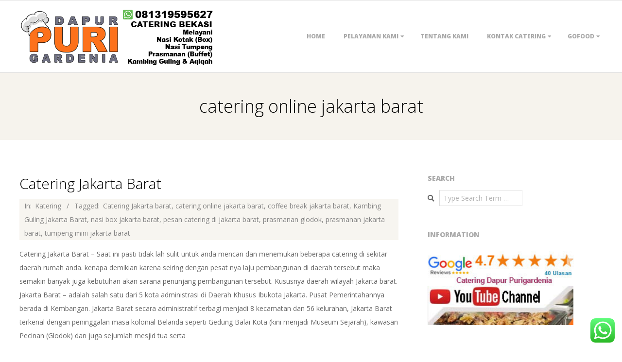

--- FILE ---
content_type: text/html; charset=UTF-8
request_url: https://dapurpurigardenia.com/Catering/catering-online-jakarta-barat/
body_size: 82571
content:
<!DOCTYPE html>
<html dir="ltr" lang="id" xmlns:fb="https://www.facebook.com/2008/fbml" xmlns:addthis="https://www.addthis.com/help/api-spec"  prefix="og: https://ogp.me/ns#" class="no-js">

<head>
<meta charset="UTF-8" />
<meta http-equiv="X-UA-Compatible" content="IE=edge,chrome=1"> <!-- Enable IE Highest available mode (compatibility mode); users with GCF will have page rendered using Google Chrome Frame -->
<title>catering online jakarta barat | 081319595627 Catering Bekasi | Jakarta</title>

		<!-- All in One SEO 4.9.3 - aioseo.com -->
	<meta name="robots" content="max-image-preview:large" />
	<meta name="google-site-verification" content="F6Vi66V5tPOCPAtjd2sV4aXG44HgKg672K_fbrCv5LA" />
	<meta name="msvalidate.01" content="5B520B86170BA0BCA92538EC8021A380" />
	<meta name="p:domain_verify" content="78296dd13b7a417c9f5661699e7e8684" />
	<meta name="keywords" content="catering jakarta barat,nasi box jakarta barat,kambing guling jakarta barat,prasmanan jakarta barat,coffee break jakarta barat,tumpeng mini jakarta barat,catering online jakarta barat,pesan catering di jakarta barat,prasmanan glodok" />
	<link rel="canonical" href="https://dapurpurigardenia.com/Catering/catering-online-jakarta-barat/" />
	<meta name="generator" content="All in One SEO (AIOSEO) 4.9.3" />
		<script type="application/ld+json" class="aioseo-schema">
			{"@context":"https:\/\/schema.org","@graph":[{"@type":"BreadcrumbList","@id":"https:\/\/dapurpurigardenia.com\/Catering\/catering-online-jakarta-barat\/#breadcrumblist","itemListElement":[{"@type":"ListItem","@id":"https:\/\/dapurpurigardenia.com#listItem","position":1,"name":"Home","item":"https:\/\/dapurpurigardenia.com","nextItem":{"@type":"ListItem","@id":"https:\/\/dapurpurigardenia.com\/Catering\/catering-online-jakarta-barat\/#listItem","name":"catering online jakarta barat"}},{"@type":"ListItem","@id":"https:\/\/dapurpurigardenia.com\/Catering\/catering-online-jakarta-barat\/#listItem","position":2,"name":"catering online jakarta barat","previousItem":{"@type":"ListItem","@id":"https:\/\/dapurpurigardenia.com#listItem","name":"Home"}}]},{"@type":"CollectionPage","@id":"https:\/\/dapurpurigardenia.com\/Catering\/catering-online-jakarta-barat\/#collectionpage","url":"https:\/\/dapurpurigardenia.com\/Catering\/catering-online-jakarta-barat\/","name":"catering online jakarta barat | 081319595627 Catering Bekasi | Jakarta","inLanguage":"id-ID","isPartOf":{"@id":"https:\/\/dapurpurigardenia.com\/#website"},"breadcrumb":{"@id":"https:\/\/dapurpurigardenia.com\/Catering\/catering-online-jakarta-barat\/#breadcrumblist"}},{"@type":"Organization","@id":"https:\/\/dapurpurigardenia.com\/#organization","name":"Dapur Purigardenia","description":"Catering Enak Dan Lezat","url":"https:\/\/dapurpurigardenia.com\/","telephone":"+6281319595627","logo":{"@type":"ImageObject","url":"https:\/\/dapurpurigardenia.com\/wp-content\/uploads\/2019\/01\/ads3.jpg","@id":"https:\/\/dapurpurigardenia.com\/Catering\/catering-online-jakarta-barat\/#organizationLogo","width":125,"height":125,"caption":"Catering Dapur Purigardenia"},"image":{"@id":"https:\/\/dapurpurigardenia.com\/Catering\/catering-online-jakarta-barat\/#organizationLogo"},"sameAs":["https:\/\/x.com\/Dpurigardenia","https:\/\/instagram.com\/Dpurigardenia","https:\/\/tiktok.com\/@Dpurigardenia","https:\/\/pinterest.com\/Dpurigardenia","https:\/\/www.youtube.com\/@DapurPurigardenia","https:\/\/linkedin.com\/in\/Dpurigardenia","https:\/\/tumblr.com\/Dpurigardenia"]},{"@type":"WebSite","@id":"https:\/\/dapurpurigardenia.com\/#website","url":"https:\/\/dapurpurigardenia.com\/","name":"081319595627 Catering Bekasi | Jakarta","description":"Catering Enak Dan Lezat","inLanguage":"id-ID","publisher":{"@id":"https:\/\/dapurpurigardenia.com\/#organization"}}]}
		</script>
		<!-- All in One SEO -->

<meta name="HandheldFriendly" content="True">
<meta name="MobileOptimized" content="767">
<meta name="viewport" content="width=device-width, initial-scale=1.0">
<meta name="template" content="Responsive Brix 4.12.1" />
<link rel='dns-prefetch' href='//fonts.googleapis.com' />
<link rel="alternate" type="application/rss+xml" title="081319595627 Catering Bekasi | Jakarta &raquo; Feed" href="https://dapurpurigardenia.com/feed/" />
<link rel="alternate" type="application/rss+xml" title="081319595627 Catering Bekasi | Jakarta &raquo; Umpan Komentar" href="https://dapurpurigardenia.com/comments/feed/" />
<link rel="alternate" type="application/rss+xml" title="081319595627 Catering Bekasi | Jakarta &raquo; catering online jakarta barat Umpan Tag" href="https://dapurpurigardenia.com/Catering/catering-online-jakarta-barat/feed/" />
<link rel="pingback" href="https://dapurpurigardenia.com/xmlrpc.php" />
<link rel="profile" href="https://gmpg.org/xfn/11" />
<link rel="preload" href="https://dapurpurigardenia.com/wp-content/themes/responsive-brix/hoot/css/webfonts/fa-solid-900.woff2" as="font" crossorigin="anonymous">
<link rel="preload" href="https://dapurpurigardenia.com/wp-content/themes/responsive-brix/hoot/css/webfonts/fa-regular-400.woff2" as="font" crossorigin="anonymous">
<link rel="preload" href="https://dapurpurigardenia.com/wp-content/themes/responsive-brix/hoot/css/webfonts/fa-brands-400.woff2" as="font" crossorigin="anonymous">
		<!-- This site uses the Google Analytics by MonsterInsights plugin v9.11.1 - Using Analytics tracking - https://www.monsterinsights.com/ -->
							<script src="//www.googletagmanager.com/gtag/js?id=G-T6B23TV1GK"  data-cfasync="false" data-wpfc-render="false" async></script>
			<script data-cfasync="false" data-wpfc-render="false">
				var mi_version = '9.11.1';
				var mi_track_user = true;
				var mi_no_track_reason = '';
								var MonsterInsightsDefaultLocations = {"page_location":"https:\/\/dapurpurigardenia.com\/Catering\/catering-online-jakarta-barat\/"};
								if ( typeof MonsterInsightsPrivacyGuardFilter === 'function' ) {
					var MonsterInsightsLocations = (typeof MonsterInsightsExcludeQuery === 'object') ? MonsterInsightsPrivacyGuardFilter( MonsterInsightsExcludeQuery ) : MonsterInsightsPrivacyGuardFilter( MonsterInsightsDefaultLocations );
				} else {
					var MonsterInsightsLocations = (typeof MonsterInsightsExcludeQuery === 'object') ? MonsterInsightsExcludeQuery : MonsterInsightsDefaultLocations;
				}

								var disableStrs = [
										'ga-disable-G-T6B23TV1GK',
									];

				/* Function to detect opted out users */
				function __gtagTrackerIsOptedOut() {
					for (var index = 0; index < disableStrs.length; index++) {
						if (document.cookie.indexOf(disableStrs[index] + '=true') > -1) {
							return true;
						}
					}

					return false;
				}

				/* Disable tracking if the opt-out cookie exists. */
				if (__gtagTrackerIsOptedOut()) {
					for (var index = 0; index < disableStrs.length; index++) {
						window[disableStrs[index]] = true;
					}
				}

				/* Opt-out function */
				function __gtagTrackerOptout() {
					for (var index = 0; index < disableStrs.length; index++) {
						document.cookie = disableStrs[index] + '=true; expires=Thu, 31 Dec 2099 23:59:59 UTC; path=/';
						window[disableStrs[index]] = true;
					}
				}

				if ('undefined' === typeof gaOptout) {
					function gaOptout() {
						__gtagTrackerOptout();
					}
				}
								window.dataLayer = window.dataLayer || [];

				window.MonsterInsightsDualTracker = {
					helpers: {},
					trackers: {},
				};
				if (mi_track_user) {
					function __gtagDataLayer() {
						dataLayer.push(arguments);
					}

					function __gtagTracker(type, name, parameters) {
						if (!parameters) {
							parameters = {};
						}

						if (parameters.send_to) {
							__gtagDataLayer.apply(null, arguments);
							return;
						}

						if (type === 'event') {
														parameters.send_to = monsterinsights_frontend.v4_id;
							var hookName = name;
							if (typeof parameters['event_category'] !== 'undefined') {
								hookName = parameters['event_category'] + ':' + name;
							}

							if (typeof MonsterInsightsDualTracker.trackers[hookName] !== 'undefined') {
								MonsterInsightsDualTracker.trackers[hookName](parameters);
							} else {
								__gtagDataLayer('event', name, parameters);
							}
							
						} else {
							__gtagDataLayer.apply(null, arguments);
						}
					}

					__gtagTracker('js', new Date());
					__gtagTracker('set', {
						'developer_id.dZGIzZG': true,
											});
					if ( MonsterInsightsLocations.page_location ) {
						__gtagTracker('set', MonsterInsightsLocations);
					}
										__gtagTracker('config', 'G-T6B23TV1GK', {"forceSSL":"true","link_attribution":"true"} );
										window.gtag = __gtagTracker;										(function () {
						/* https://developers.google.com/analytics/devguides/collection/analyticsjs/ */
						/* ga and __gaTracker compatibility shim. */
						var noopfn = function () {
							return null;
						};
						var newtracker = function () {
							return new Tracker();
						};
						var Tracker = function () {
							return null;
						};
						var p = Tracker.prototype;
						p.get = noopfn;
						p.set = noopfn;
						p.send = function () {
							var args = Array.prototype.slice.call(arguments);
							args.unshift('send');
							__gaTracker.apply(null, args);
						};
						var __gaTracker = function () {
							var len = arguments.length;
							if (len === 0) {
								return;
							}
							var f = arguments[len - 1];
							if (typeof f !== 'object' || f === null || typeof f.hitCallback !== 'function') {
								if ('send' === arguments[0]) {
									var hitConverted, hitObject = false, action;
									if ('event' === arguments[1]) {
										if ('undefined' !== typeof arguments[3]) {
											hitObject = {
												'eventAction': arguments[3],
												'eventCategory': arguments[2],
												'eventLabel': arguments[4],
												'value': arguments[5] ? arguments[5] : 1,
											}
										}
									}
									if ('pageview' === arguments[1]) {
										if ('undefined' !== typeof arguments[2]) {
											hitObject = {
												'eventAction': 'page_view',
												'page_path': arguments[2],
											}
										}
									}
									if (typeof arguments[2] === 'object') {
										hitObject = arguments[2];
									}
									if (typeof arguments[5] === 'object') {
										Object.assign(hitObject, arguments[5]);
									}
									if ('undefined' !== typeof arguments[1].hitType) {
										hitObject = arguments[1];
										if ('pageview' === hitObject.hitType) {
											hitObject.eventAction = 'page_view';
										}
									}
									if (hitObject) {
										action = 'timing' === arguments[1].hitType ? 'timing_complete' : hitObject.eventAction;
										hitConverted = mapArgs(hitObject);
										__gtagTracker('event', action, hitConverted);
									}
								}
								return;
							}

							function mapArgs(args) {
								var arg, hit = {};
								var gaMap = {
									'eventCategory': 'event_category',
									'eventAction': 'event_action',
									'eventLabel': 'event_label',
									'eventValue': 'event_value',
									'nonInteraction': 'non_interaction',
									'timingCategory': 'event_category',
									'timingVar': 'name',
									'timingValue': 'value',
									'timingLabel': 'event_label',
									'page': 'page_path',
									'location': 'page_location',
									'title': 'page_title',
									'referrer' : 'page_referrer',
								};
								for (arg in args) {
																		if (!(!args.hasOwnProperty(arg) || !gaMap.hasOwnProperty(arg))) {
										hit[gaMap[arg]] = args[arg];
									} else {
										hit[arg] = args[arg];
									}
								}
								return hit;
							}

							try {
								f.hitCallback();
							} catch (ex) {
							}
						};
						__gaTracker.create = newtracker;
						__gaTracker.getByName = newtracker;
						__gaTracker.getAll = function () {
							return [];
						};
						__gaTracker.remove = noopfn;
						__gaTracker.loaded = true;
						window['__gaTracker'] = __gaTracker;
					})();
									} else {
										console.log("");
					(function () {
						function __gtagTracker() {
							return null;
						}

						window['__gtagTracker'] = __gtagTracker;
						window['gtag'] = __gtagTracker;
					})();
									}
			</script>
							<!-- / Google Analytics by MonsterInsights -->
		<style id='wp-img-auto-sizes-contain-inline-css'>
img:is([sizes=auto i],[sizes^="auto," i]){contain-intrinsic-size:3000px 1500px}
/*# sourceURL=wp-img-auto-sizes-contain-inline-css */
</style>
<link rel='stylesheet' id='ht_ctc_main_css-css' href='https://dapurpurigardenia.com/wp-content/plugins/click-to-chat-for-whatsapp/new/inc/assets/css/main.css?ver=4.35' media='all' />
<style id='wp-emoji-styles-inline-css'>

	img.wp-smiley, img.emoji {
		display: inline !important;
		border: none !important;
		box-shadow: none !important;
		height: 1em !important;
		width: 1em !important;
		margin: 0 0.07em !important;
		vertical-align: -0.1em !important;
		background: none !important;
		padding: 0 !important;
	}
/*# sourceURL=wp-emoji-styles-inline-css */
</style>
<style id='wp-block-library-inline-css'>
:root{--wp-block-synced-color:#7a00df;--wp-block-synced-color--rgb:122,0,223;--wp-bound-block-color:var(--wp-block-synced-color);--wp-editor-canvas-background:#ddd;--wp-admin-theme-color:#007cba;--wp-admin-theme-color--rgb:0,124,186;--wp-admin-theme-color-darker-10:#006ba1;--wp-admin-theme-color-darker-10--rgb:0,107,160.5;--wp-admin-theme-color-darker-20:#005a87;--wp-admin-theme-color-darker-20--rgb:0,90,135;--wp-admin-border-width-focus:2px}@media (min-resolution:192dpi){:root{--wp-admin-border-width-focus:1.5px}}.wp-element-button{cursor:pointer}:root .has-very-light-gray-background-color{background-color:#eee}:root .has-very-dark-gray-background-color{background-color:#313131}:root .has-very-light-gray-color{color:#eee}:root .has-very-dark-gray-color{color:#313131}:root .has-vivid-green-cyan-to-vivid-cyan-blue-gradient-background{background:linear-gradient(135deg,#00d084,#0693e3)}:root .has-purple-crush-gradient-background{background:linear-gradient(135deg,#34e2e4,#4721fb 50%,#ab1dfe)}:root .has-hazy-dawn-gradient-background{background:linear-gradient(135deg,#faaca8,#dad0ec)}:root .has-subdued-olive-gradient-background{background:linear-gradient(135deg,#fafae1,#67a671)}:root .has-atomic-cream-gradient-background{background:linear-gradient(135deg,#fdd79a,#004a59)}:root .has-nightshade-gradient-background{background:linear-gradient(135deg,#330968,#31cdcf)}:root .has-midnight-gradient-background{background:linear-gradient(135deg,#020381,#2874fc)}:root{--wp--preset--font-size--normal:16px;--wp--preset--font-size--huge:42px}.has-regular-font-size{font-size:1em}.has-larger-font-size{font-size:2.625em}.has-normal-font-size{font-size:var(--wp--preset--font-size--normal)}.has-huge-font-size{font-size:var(--wp--preset--font-size--huge)}:root .has-text-align-center{text-align:center}:root .has-text-align-left{text-align:left}:root .has-text-align-right{text-align:right}.has-fit-text{white-space:nowrap!important}#end-resizable-editor-section{display:none}.aligncenter{clear:both}.items-justified-left{justify-content:flex-start}.items-justified-center{justify-content:center}.items-justified-right{justify-content:flex-end}.items-justified-space-between{justify-content:space-between}.screen-reader-text{word-wrap:normal!important;border:0;clip-path:inset(50%);height:1px;margin:-1px;overflow:hidden;padding:0;position:absolute;width:1px}.screen-reader-text:focus{background-color:#ddd;clip-path:none;color:#444;display:block;font-size:1em;height:auto;left:5px;line-height:normal;padding:15px 23px 14px;text-decoration:none;top:5px;width:auto;z-index:100000}html :where(.has-border-color){border-style:solid}html :where([style*=border-top-color]){border-top-style:solid}html :where([style*=border-right-color]){border-right-style:solid}html :where([style*=border-bottom-color]){border-bottom-style:solid}html :where([style*=border-left-color]){border-left-style:solid}html :where([style*=border-width]){border-style:solid}html :where([style*=border-top-width]){border-top-style:solid}html :where([style*=border-right-width]){border-right-style:solid}html :where([style*=border-bottom-width]){border-bottom-style:solid}html :where([style*=border-left-width]){border-left-style:solid}html :where(img[class*=wp-image-]){height:auto;max-width:100%}:where(figure){margin:0 0 1em}html :where(.is-position-sticky){--wp-admin--admin-bar--position-offset:var(--wp-admin--admin-bar--height,0px)}@media screen and (max-width:600px){html :where(.is-position-sticky){--wp-admin--admin-bar--position-offset:0px}}

/*# sourceURL=wp-block-library-inline-css */
</style><style id='global-styles-inline-css'>
:root{--wp--preset--aspect-ratio--square: 1;--wp--preset--aspect-ratio--4-3: 4/3;--wp--preset--aspect-ratio--3-4: 3/4;--wp--preset--aspect-ratio--3-2: 3/2;--wp--preset--aspect-ratio--2-3: 2/3;--wp--preset--aspect-ratio--16-9: 16/9;--wp--preset--aspect-ratio--9-16: 9/16;--wp--preset--color--black: #000000;--wp--preset--color--cyan-bluish-gray: #abb8c3;--wp--preset--color--white: #ffffff;--wp--preset--color--pale-pink: #f78da7;--wp--preset--color--vivid-red: #cf2e2e;--wp--preset--color--luminous-vivid-orange: #ff6900;--wp--preset--color--luminous-vivid-amber: #fcb900;--wp--preset--color--light-green-cyan: #7bdcb5;--wp--preset--color--vivid-green-cyan: #00d084;--wp--preset--color--pale-cyan-blue: #8ed1fc;--wp--preset--color--vivid-cyan-blue: #0693e3;--wp--preset--color--vivid-purple: #9b51e0;--wp--preset--color--accent: #fd711a;--wp--preset--color--accent-font: #ffffff;--wp--preset--gradient--vivid-cyan-blue-to-vivid-purple: linear-gradient(135deg,rgb(6,147,227) 0%,rgb(155,81,224) 100%);--wp--preset--gradient--light-green-cyan-to-vivid-green-cyan: linear-gradient(135deg,rgb(122,220,180) 0%,rgb(0,208,130) 100%);--wp--preset--gradient--luminous-vivid-amber-to-luminous-vivid-orange: linear-gradient(135deg,rgb(252,185,0) 0%,rgb(255,105,0) 100%);--wp--preset--gradient--luminous-vivid-orange-to-vivid-red: linear-gradient(135deg,rgb(255,105,0) 0%,rgb(207,46,46) 100%);--wp--preset--gradient--very-light-gray-to-cyan-bluish-gray: linear-gradient(135deg,rgb(238,238,238) 0%,rgb(169,184,195) 100%);--wp--preset--gradient--cool-to-warm-spectrum: linear-gradient(135deg,rgb(74,234,220) 0%,rgb(151,120,209) 20%,rgb(207,42,186) 40%,rgb(238,44,130) 60%,rgb(251,105,98) 80%,rgb(254,248,76) 100%);--wp--preset--gradient--blush-light-purple: linear-gradient(135deg,rgb(255,206,236) 0%,rgb(152,150,240) 100%);--wp--preset--gradient--blush-bordeaux: linear-gradient(135deg,rgb(254,205,165) 0%,rgb(254,45,45) 50%,rgb(107,0,62) 100%);--wp--preset--gradient--luminous-dusk: linear-gradient(135deg,rgb(255,203,112) 0%,rgb(199,81,192) 50%,rgb(65,88,208) 100%);--wp--preset--gradient--pale-ocean: linear-gradient(135deg,rgb(255,245,203) 0%,rgb(182,227,212) 50%,rgb(51,167,181) 100%);--wp--preset--gradient--electric-grass: linear-gradient(135deg,rgb(202,248,128) 0%,rgb(113,206,126) 100%);--wp--preset--gradient--midnight: linear-gradient(135deg,rgb(2,3,129) 0%,rgb(40,116,252) 100%);--wp--preset--font-size--small: 13px;--wp--preset--font-size--medium: 20px;--wp--preset--font-size--large: 36px;--wp--preset--font-size--x-large: 42px;--wp--preset--spacing--20: 0.44rem;--wp--preset--spacing--30: 0.67rem;--wp--preset--spacing--40: 1rem;--wp--preset--spacing--50: 1.5rem;--wp--preset--spacing--60: 2.25rem;--wp--preset--spacing--70: 3.38rem;--wp--preset--spacing--80: 5.06rem;--wp--preset--shadow--natural: 6px 6px 9px rgba(0, 0, 0, 0.2);--wp--preset--shadow--deep: 12px 12px 50px rgba(0, 0, 0, 0.4);--wp--preset--shadow--sharp: 6px 6px 0px rgba(0, 0, 0, 0.2);--wp--preset--shadow--outlined: 6px 6px 0px -3px rgb(255, 255, 255), 6px 6px rgb(0, 0, 0);--wp--preset--shadow--crisp: 6px 6px 0px rgb(0, 0, 0);}:where(.is-layout-flex){gap: 0.5em;}:where(.is-layout-grid){gap: 0.5em;}body .is-layout-flex{display: flex;}.is-layout-flex{flex-wrap: wrap;align-items: center;}.is-layout-flex > :is(*, div){margin: 0;}body .is-layout-grid{display: grid;}.is-layout-grid > :is(*, div){margin: 0;}:where(.wp-block-columns.is-layout-flex){gap: 2em;}:where(.wp-block-columns.is-layout-grid){gap: 2em;}:where(.wp-block-post-template.is-layout-flex){gap: 1.25em;}:where(.wp-block-post-template.is-layout-grid){gap: 1.25em;}.has-black-color{color: var(--wp--preset--color--black) !important;}.has-cyan-bluish-gray-color{color: var(--wp--preset--color--cyan-bluish-gray) !important;}.has-white-color{color: var(--wp--preset--color--white) !important;}.has-pale-pink-color{color: var(--wp--preset--color--pale-pink) !important;}.has-vivid-red-color{color: var(--wp--preset--color--vivid-red) !important;}.has-luminous-vivid-orange-color{color: var(--wp--preset--color--luminous-vivid-orange) !important;}.has-luminous-vivid-amber-color{color: var(--wp--preset--color--luminous-vivid-amber) !important;}.has-light-green-cyan-color{color: var(--wp--preset--color--light-green-cyan) !important;}.has-vivid-green-cyan-color{color: var(--wp--preset--color--vivid-green-cyan) !important;}.has-pale-cyan-blue-color{color: var(--wp--preset--color--pale-cyan-blue) !important;}.has-vivid-cyan-blue-color{color: var(--wp--preset--color--vivid-cyan-blue) !important;}.has-vivid-purple-color{color: var(--wp--preset--color--vivid-purple) !important;}.has-black-background-color{background-color: var(--wp--preset--color--black) !important;}.has-cyan-bluish-gray-background-color{background-color: var(--wp--preset--color--cyan-bluish-gray) !important;}.has-white-background-color{background-color: var(--wp--preset--color--white) !important;}.has-pale-pink-background-color{background-color: var(--wp--preset--color--pale-pink) !important;}.has-vivid-red-background-color{background-color: var(--wp--preset--color--vivid-red) !important;}.has-luminous-vivid-orange-background-color{background-color: var(--wp--preset--color--luminous-vivid-orange) !important;}.has-luminous-vivid-amber-background-color{background-color: var(--wp--preset--color--luminous-vivid-amber) !important;}.has-light-green-cyan-background-color{background-color: var(--wp--preset--color--light-green-cyan) !important;}.has-vivid-green-cyan-background-color{background-color: var(--wp--preset--color--vivid-green-cyan) !important;}.has-pale-cyan-blue-background-color{background-color: var(--wp--preset--color--pale-cyan-blue) !important;}.has-vivid-cyan-blue-background-color{background-color: var(--wp--preset--color--vivid-cyan-blue) !important;}.has-vivid-purple-background-color{background-color: var(--wp--preset--color--vivid-purple) !important;}.has-black-border-color{border-color: var(--wp--preset--color--black) !important;}.has-cyan-bluish-gray-border-color{border-color: var(--wp--preset--color--cyan-bluish-gray) !important;}.has-white-border-color{border-color: var(--wp--preset--color--white) !important;}.has-pale-pink-border-color{border-color: var(--wp--preset--color--pale-pink) !important;}.has-vivid-red-border-color{border-color: var(--wp--preset--color--vivid-red) !important;}.has-luminous-vivid-orange-border-color{border-color: var(--wp--preset--color--luminous-vivid-orange) !important;}.has-luminous-vivid-amber-border-color{border-color: var(--wp--preset--color--luminous-vivid-amber) !important;}.has-light-green-cyan-border-color{border-color: var(--wp--preset--color--light-green-cyan) !important;}.has-vivid-green-cyan-border-color{border-color: var(--wp--preset--color--vivid-green-cyan) !important;}.has-pale-cyan-blue-border-color{border-color: var(--wp--preset--color--pale-cyan-blue) !important;}.has-vivid-cyan-blue-border-color{border-color: var(--wp--preset--color--vivid-cyan-blue) !important;}.has-vivid-purple-border-color{border-color: var(--wp--preset--color--vivid-purple) !important;}.has-vivid-cyan-blue-to-vivid-purple-gradient-background{background: var(--wp--preset--gradient--vivid-cyan-blue-to-vivid-purple) !important;}.has-light-green-cyan-to-vivid-green-cyan-gradient-background{background: var(--wp--preset--gradient--light-green-cyan-to-vivid-green-cyan) !important;}.has-luminous-vivid-amber-to-luminous-vivid-orange-gradient-background{background: var(--wp--preset--gradient--luminous-vivid-amber-to-luminous-vivid-orange) !important;}.has-luminous-vivid-orange-to-vivid-red-gradient-background{background: var(--wp--preset--gradient--luminous-vivid-orange-to-vivid-red) !important;}.has-very-light-gray-to-cyan-bluish-gray-gradient-background{background: var(--wp--preset--gradient--very-light-gray-to-cyan-bluish-gray) !important;}.has-cool-to-warm-spectrum-gradient-background{background: var(--wp--preset--gradient--cool-to-warm-spectrum) !important;}.has-blush-light-purple-gradient-background{background: var(--wp--preset--gradient--blush-light-purple) !important;}.has-blush-bordeaux-gradient-background{background: var(--wp--preset--gradient--blush-bordeaux) !important;}.has-luminous-dusk-gradient-background{background: var(--wp--preset--gradient--luminous-dusk) !important;}.has-pale-ocean-gradient-background{background: var(--wp--preset--gradient--pale-ocean) !important;}.has-electric-grass-gradient-background{background: var(--wp--preset--gradient--electric-grass) !important;}.has-midnight-gradient-background{background: var(--wp--preset--gradient--midnight) !important;}.has-small-font-size{font-size: var(--wp--preset--font-size--small) !important;}.has-medium-font-size{font-size: var(--wp--preset--font-size--medium) !important;}.has-large-font-size{font-size: var(--wp--preset--font-size--large) !important;}.has-x-large-font-size{font-size: var(--wp--preset--font-size--x-large) !important;}
/*# sourceURL=global-styles-inline-css */
</style>

<style id='classic-theme-styles-inline-css'>
.wp-block-button__link{background-color:#32373c;border-radius:9999px;box-shadow:none;color:#fff;font-size:1.125em;padding:calc(.667em + 2px) calc(1.333em + 2px);text-decoration:none}.wp-block-file__button{background:#32373c;color:#fff}.wp-block-accordion-heading{margin:0}.wp-block-accordion-heading__toggle{background-color:inherit!important;color:inherit!important}.wp-block-accordion-heading__toggle:not(:focus-visible){outline:none}.wp-block-accordion-heading__toggle:focus,.wp-block-accordion-heading__toggle:hover{background-color:inherit!important;border:none;box-shadow:none;color:inherit;padding:var(--wp--preset--spacing--20,1em) 0;text-decoration:none}.wp-block-accordion-heading__toggle:focus-visible{outline:auto;outline-offset:0}
/*# sourceURL=https://dapurpurigardenia.com/wp-content/plugins/gutenberg/build/styles/block-library/classic.css */
</style>
<link rel='stylesheet' id='page-list-style-css' href='https://dapurpurigardenia.com/wp-content/plugins/page-list/css/page-list.css?ver=5.9' media='all' />
<link rel='stylesheet' id='owl.carousel.css-css' href='https://dapurpurigardenia.com/wp-content/plugins/relevant/css/owl.carousel.css?ver=1.4.5' media='all' />
<link rel='stylesheet' id='owl.theme.default.css-css' href='https://dapurpurigardenia.com/wp-content/plugins/relevant/css/owl.theme.default.css?ver=1.4.5' media='all' />
<link rel='stylesheet' id='dashicons-css' href='https://dapurpurigardenia.com/wp-includes/css/dashicons.min.css?ver=6.9' media='all' />
<link rel='stylesheet' id='rltdpstsplgn_stylesheet-css' href='https://dapurpurigardenia.com/wp-content/plugins/relevant/css/style.css?ver=1.4.5' media='all' />
<style id='rltdpstsplgn_stylesheet-inline-css'>

			.rltdpstsplgn-featured-post-block {
				background-color: #f3f3f3;
				width: 100%;
			}
			.rltdpstsplgn-featured-post-block article {
				background-color: #f3f3f3;
				width: 960%;
			}
			.rltdpstsplgn-featured-posts .rltdpstsplgn_posts_title a {
				color: #777b7e !important;
			}
			.rltdpstsplgn-featured-posts .entry-content {
				color: #777b7e !important;
			}
			.rltdpstsplgn-featured-posts .entry-content .more-link {
				color: #777b7e!important;
			}
/*# sourceURL=rltdpstsplgn_stylesheet-inline-css */
</style>
<link crossorigin="anonymous" rel='stylesheet' id='hoot-google-fonts-css' href='//fonts.googleapis.com/css?family=Open+Sans%3A300%2C400%2C400i%2C700%2C700i%2C800&#038;subset=latin' media='all' />
<link rel='stylesheet' id='gallery-css' href='https://dapurpurigardenia.com/wp-content/themes/responsive-brix/hoot/css/gallery.css?ver=6.9' media='all' />
<link rel='stylesheet' id='font-awesome-css' href='https://dapurpurigardenia.com/wp-content/themes/responsive-brix/hoot/css/font-awesome.css?ver=5.15.4' media='all' />
<link rel='stylesheet' id='hoot-style-css' href='https://dapurpurigardenia.com/wp-content/themes/responsive-brix/style.css?ver=4.12.1' media='all' />
<link rel='stylesheet' id='hoot-wpblocks-css' href='https://dapurpurigardenia.com/wp-content/themes/responsive-brix/hoot-theme/blocks/wpblocks.css?ver=4.12.1' media='all' />
<style id='hoot-wpblocks-inline-css'>
.hgrid {
	max-width: 1260px;
} 
a {
	color: #fd711a;
} 
.accent-typo {
	background: #fd711a;
	color: #ffffff;
} 
.accent-typo a, .accent-typo a:hover, .accent-typo h1, .accent-typo h2, .accent-typo h3, .accent-typo h4, .accent-typo h5, .accent-typo h6, .accent-typo .title {
	color: #ffffff;
} 
input[type="submit"], #submit, .button {
	background: #fd711a;
	color: #ffffff;
} 
input[type="submit"]:hover, #submit:hover, .button:hover, input[type="submit"]:focus, #submit:focus, .button:focus {
	background: #e46617;
	color: #ffffff;
} 
h1, h2, h3, h4, h5, h6, .title, .titlefont {
	font-family: "Open Sans", sans-serif;
	font-weight: 300;
	color: #000000;
} 
body {
	background-color: #ffffff;
} 
#header:before, #site-logo {
	background: none;
} 
#header, #branding, #header-aside {
	background: none;
} 
#site-logo #site-title, #site-logo #site-description {
	color: #fd711a;
} 
.site-logo-with-icon #site-title i {
	font-size: 50px;
} 
.site-logo-mixed-image, .site-logo-mixed-image img {
	max-width: 200px;
} 
.lSSlideOuter .lSPager.lSpg > li:hover a, .lSSlideOuter .lSPager.lSpg > li.active a {
	background-color: #fd711a;
} 
#infinite-handle span,.lrm-form a.button, .lrm-form button, .lrm-form button[type=submit], .lrm-form #buddypress input[type=submit], .lrm-form input[type=submit] {
	background: #fd711a;
	color: #ffffff;
} 
.woocommerce nav.woocommerce-pagination ul li a:focus, .woocommerce nav.woocommerce-pagination ul li a:hover {
	color: #fd711a;
} 
:root .has-accent-color,.is-style-outline>.wp-block-button__link:not(.has-text-color), .wp-block-button__link.is-style-outline:not(.has-text-color) {
	color: #fd711a;
} 
:root .has-accent-background-color,.wp-block-button__link,.wp-block-button__link:hover,.wp-block-search__button,.wp-block-search__button:hover, .wp-block-file__button,.wp-block-file__button:hover {
	background: #fd711a;
} 
:root .has-accent-font-color,.wp-block-button__link,.wp-block-button__link:hover,.wp-block-search__button,.wp-block-search__button:hover, .wp-block-file__button,.wp-block-file__button:hover {
	color: #ffffff;
} 
:root .has-accent-font-background-color {
	background: #ffffff;
}
/*# sourceURL=hoot-wpblocks-inline-css */
</style>
<link rel='stylesheet' id='addthis_all_pages-css' href='https://dapurpurigardenia.com/wp-content/plugins/addthis/frontend/build/addthis_wordpress_public.min.css?ver=6.9' media='all' />
<script src="https://dapurpurigardenia.com/wp-includes/js/jquery/jquery.min.js?ver=3.7.1" id="jquery-core-js"></script>
<script src="https://dapurpurigardenia.com/wp-includes/js/jquery/jquery-migrate.min.js?ver=3.4.1" id="jquery-migrate-js"></script>
<script src="https://dapurpurigardenia.com/wp-content/plugins/google-analytics-for-wordpress/assets/js/frontend-gtag.min.js?ver=9.11.1" id="monsterinsights-frontend-script-js" async data-wp-strategy="async"></script>
<script data-cfasync="false" data-wpfc-render="false" id='monsterinsights-frontend-script-js-extra'>var monsterinsights_frontend = {"js_events_tracking":"true","download_extensions":"doc,pdf,ppt,zip,xls,docx,pptx,xlsx","inbound_paths":"[{\"path\":\"\\\/go\\\/\",\"label\":\"affiliate\"},{\"path\":\"\\\/recommend\\\/\",\"label\":\"affiliate\"}]","home_url":"https:\/\/dapurpurigardenia.com","hash_tracking":"false","v4_id":"G-T6B23TV1GK"};</script>
<script src="https://dapurpurigardenia.com/wp-content/themes/responsive-brix/js/modernizr.custom.js?ver=2.8.3" id="modernizr-js"></script>
<link rel="https://api.w.org/" href="https://dapurpurigardenia.com/wp-json/" /><link rel="alternate" title="JSON" type="application/json" href="https://dapurpurigardenia.com/wp-json/wp/v2/tags/2191" /><link rel="EditURI" type="application/rsd+xml" title="RSD" href="https://dapurpurigardenia.com/xmlrpc.php?rsd" />
<meta name="generator" content="WordPress 6.9" />
<!-- There is no amphtml version available for this URL. --><script data-cfasync="false" type="text/javascript">if (window.addthis_product === undefined) { window.addthis_product = "wpp"; } if (window.wp_product_version === undefined) { window.wp_product_version = "wpp-6.2.7"; } if (window.addthis_share === undefined) { window.addthis_share = {}; } if (window.addthis_config === undefined) { window.addthis_config = {"data_track_clickback":true,"ignore_server_config":true,"ui_atversion":300}; } if (window.addthis_layers === undefined) { window.addthis_layers = {}; } if (window.addthis_layers_tools === undefined) { window.addthis_layers_tools = [{"sharetoolbox":{"numPreferredServices":5,"counts":"one","size":"32px","style":"fixed","shareCountThreshold":0,"elements":".addthis_inline_share_toolbox_below,.at-below-post-homepage,.at-below-post-arch-page,.at-below-post-cat-page,.at-below-post,.at-below-post-page"}},{"share":{"counts":"none","numPreferredServices":5,"mobile":false,"position":"left","theme":"transparent"}},{"sharedock":{"counts":"one","numPreferredServices":4,"mobileButtonSize":"large","position":"bottom","theme":"transparent"}}]; } else { window.addthis_layers_tools.push({"sharetoolbox":{"numPreferredServices":5,"counts":"one","size":"32px","style":"fixed","shareCountThreshold":0,"elements":".addthis_inline_share_toolbox_below,.at-below-post-homepage,.at-below-post-arch-page,.at-below-post-cat-page,.at-below-post,.at-below-post-page"}}); window.addthis_layers_tools.push({"share":{"counts":"none","numPreferredServices":5,"mobile":false,"position":"left","theme":"transparent"}}); window.addthis_layers_tools.push({"sharedock":{"counts":"one","numPreferredServices":4,"mobileButtonSize":"large","position":"bottom","theme":"transparent"}});  } if (window.addthis_plugin_info === undefined) { window.addthis_plugin_info = {"info_status":"enabled","cms_name":"WordPress","plugin_name":"Share Buttons by AddThis","plugin_version":"6.2.7","plugin_mode":"WordPress","anonymous_profile_id":"wp-2d207083a8259ca831aff6f80c7554bc","page_info":{"template":"archives","post_type":""},"sharing_enabled_on_post_via_metabox":false}; } 
                    (function() {
                      var first_load_interval_id = setInterval(function () {
                        if (typeof window.addthis !== 'undefined') {
                          window.clearInterval(first_load_interval_id);
                          if (typeof window.addthis_layers !== 'undefined' && Object.getOwnPropertyNames(window.addthis_layers).length > 0) {
                            window.addthis.layers(window.addthis_layers);
                          }
                          if (Array.isArray(window.addthis_layers_tools)) {
                            for (i = 0; i < window.addthis_layers_tools.length; i++) {
                              window.addthis.layers(window.addthis_layers_tools[i]);
                            }
                          }
                        }
                     },1000)
                    }());
                </script> <script data-cfasync="false" type="text/javascript" src="https://s7.addthis.com/js/300/addthis_widget.js#pubid=ra-58f5d5ac61990095" async="async"></script><link rel="icon" href="https://dapurpurigardenia.com/wp-content/uploads/2017/04/favicon.png" sizes="32x32" />
<link rel="icon" href="https://dapurpurigardenia.com/wp-content/uploads/2017/04/favicon.png" sizes="192x192" />
<link rel="apple-touch-icon" href="https://dapurpurigardenia.com/wp-content/uploads/2017/04/favicon.png" />
<meta name="msapplication-TileImage" content="https://dapurpurigardenia.com/wp-content/uploads/2017/04/favicon.png" />
</head>

<body data-rsssl=1 class="wordpress ltr id id-id parent-theme y2026 m01 d22 h23 thursday logged-out plural archive taxonomy taxonomy-post_tag taxonomy-post_tag-catering-online-jakarta-barat responsive-brix rltdpstsplgn_responsive-brix" dir="ltr">

	
	<a href="#main" class="screen-reader-text">Skip to content</a>

	<div id="page-wrapper" class=" site-stretch page-wrapper sitewrap-wide-right sidebarsN sidebars1 hoot-cf7-style hoot-mapp-style hoot-jetpack-style">

		
		<header id="header" class="site-header" role="banner" itemscope="itemscope" itemtype="https://schema.org/WPHeader">
			<div class="hgrid">
				<div class="table hgrid-span-12">
						<div id="branding" class="branding table-cell-mid">
		<div id="site-logo" class="accent-typo site-logo-image">
			<div id="site-logo-image"><div id="site-title" class="site-title title" itemprop="headline"><a href="https://dapurpurigardenia.com/" class="custom-logo-link" rel="home"><img width="400" height="120" src="https://dapurpurigardenia.com/wp-content/uploads/2019/01/cropped-logo-katering.png" class="custom-logo" alt="081319595627 Catering Bekasi | Jakarta" decoding="async" srcset="https://dapurpurigardenia.com/wp-content/uploads/2019/01/cropped-logo-katering.png 400w, https://dapurpurigardenia.com/wp-content/uploads/2019/01/cropped-logo-katering-300x90.png 300w" sizes="(max-width: 400px) 100vw, 400px" /></a><div style="clip: rect(1px, 1px, 1px, 1px); clip-path: inset(50%); height: 1px; width: 1px; margin: -1px; overflow: hidden; position: absolute !important;">081319595627 Catering Bekasi | Jakarta</div></div></div>		</div>
	</div><!-- #branding -->
		<div id="header-aside" class=" header-aside table-cell-mid">
			<div class="screen-reader-text">Primary Navigation Menu</div>
	<nav id="menu-primary" class="menu nav-menu menu-primary mobilemenu-fixed mobilesubmenu-click" role="navigation" aria-label="Primary Navigation Menu" itemscope="itemscope" itemtype="https://schema.org/SiteNavigationElement">
		<a class="menu-toggle" href="#"><span class="menu-toggle-text">Menu</span><i class="fas fa-bars"></i></a>

		<ul id="menu-primary-items" class="menu-items sf-menu menu"><li id="menu-item-51" class="menu-item menu-item-type-post_type menu-item-object-page menu-item-home menu-item-51"><a href="https://dapurpurigardenia.com/">Home</a></li>
<li id="menu-item-639" class="menu-item menu-item-type-post_type menu-item-object-page menu-item-has-children menu-item-639"><a href="https://dapurpurigardenia.com/pelayanan-kami/">Pelayanan Kami</a>
<ul class="sub-menu">
	<li id="menu-item-57" class="menu-item menu-item-type-post_type menu-item-object-page menu-item-57"><a href="https://dapurpurigardenia.com/nasi-box/">Nasi Box</a></li>
	<li id="menu-item-1931" class="menu-item menu-item-type-post_type menu-item-object-page menu-item-1931"><a href="https://dapurpurigardenia.com/nasi-box-tradisional/">Nasi Box Tradisional</a></li>
	<li id="menu-item-58" class="menu-item menu-item-type-post_type menu-item-object-page menu-item-58"><a href="https://dapurpurigardenia.com/nasi-tumpeng/">Nasi Tumpeng</a></li>
	<li id="menu-item-1345" class="menu-item menu-item-type-post_type menu-item-object-page menu-item-1345"><a href="https://dapurpurigardenia.com/tumpeng-mini/">Nasi Tumpeng Mini</a></li>
	<li id="menu-item-56" class="menu-item menu-item-type-post_type menu-item-object-page menu-item-56"><a href="https://dapurpurigardenia.com/kue-basah/">Coffee Break</a></li>
	<li id="menu-item-146" class="menu-item menu-item-type-post_type menu-item-object-page menu-item-146"><a href="https://dapurpurigardenia.com/prasmanan-buffet/">Prasmanan</a></li>
	<li id="menu-item-873" class="menu-item menu-item-type-post_type menu-item-object-page menu-item-873"><a href="https://dapurpurigardenia.com/aqiqah/">Aqiqah</a></li>
	<li id="menu-item-715" class="menu-item menu-item-type-post_type menu-item-object-page menu-item-715"><a href="https://dapurpurigardenia.com/kambing-guling/">Kambing Guling</a></li>
</ul>
</li>
<li id="menu-item-640" class="menu-item menu-item-type-post_type menu-item-object-page menu-item-640"><a href="https://dapurpurigardenia.com/tentang-kami/">Tentang Kami</a></li>
<li id="menu-item-642" class="menu-item menu-item-type-post_type menu-item-object-page menu-item-has-children menu-item-642"><a href="https://dapurpurigardenia.com/kontak/">Kontak Catering</a>
<ul class="sub-menu">
	<li id="menu-item-643" class="menu-item menu-item-type-post_type menu-item-object-page menu-item-643"><a href="https://dapurpurigardenia.com/cara-pesan/">Cara Pesan Catering</a></li>
	<li id="menu-item-641" class="menu-item menu-item-type-post_type menu-item-object-page menu-item-641"><a href="https://dapurpurigardenia.com/pelanggan-setia/">Pelanggan Setia</a></li>
</ul>
</li>
<li id="menu-item-1530" class="menu-item menu-item-type-post_type menu-item-object-page menu-item-has-children menu-item-1530"><a href="https://dapurpurigardenia.com/gofood/">Gofood</a>
<ul class="sub-menu">
	<li id="menu-item-1513" class="menu-item menu-item-type-post_type menu-item-object-page menu-item-1513"><a href="https://dapurpurigardenia.com/salad-buah-dan-sayur/">Salad Buah dan Sayur</a></li>
	<li id="menu-item-1531" class="menu-item menu-item-type-post_type menu-item-object-page menu-item-1531"><a href="https://dapurpurigardenia.com/ayam-geprek/">Ayam Geprek</a></li>
</ul>
</li>
</ul>
	</nav><!-- #menu-primary -->
		</div>
					</div>
			</div>
		</header><!-- #header -->

		<div id="main" class=" main">
			

		<div id="loop-meta" class="loop-meta-wrap pageheader-bg-default">
			<div class="hgrid">

				<div class="loop-meta  hgrid-span-12" itemscope="itemscope" itemtype="https://schema.org/WebPageElement">

					
					<h1 class="loop-title entry-title" itemprop="headline">catering online jakarta barat</h1>

					
				</div><!-- .loop-meta -->

			</div>
		</div>

	
<div class="hgrid main-content-grid">

	
	<main id="content" class="content  hgrid-span-8 has-sidebar layout-wide-right " role="main">

		
			<div id="content-wrap">

				
<article id="post-1412" class="entry post publish author-babayz post-1412 format-standard category-katering post_tag-catering-jakarta-barat post_tag-catering-online-jakarta-barat post_tag-coffee-break-jakarta-barat post_tag-kambing-guling-jakarta-barat post_tag-nasi-box-jakarta-barat post_tag-pesan-catering-di-jakarta-barat post_tag-prasmanan-glodok post_tag-prasmanan-jakarta-barat post_tag-tumpeng-mini-jakarta-barat  archive-big" itemscope="itemscope" itemtype="https://schema.org/BlogPosting" itemprop="blogPost">

	<div class="entry-grid hgrid">

		<div class="entry-featured-img-wrap"><a href="https://dapurpurigardenia.com/catering-jakarta-barat/" class="entry-featured-img-link"></a></div>
		<div class="entry-grid-content hgrid-span-12">

			<header class="entry-header">
				<h2 class="entry-title" itemprop="headline"><a href="https://dapurpurigardenia.com/catering-jakarta-barat/" rel="bookmark" itemprop="url">Catering Jakarta Barat</a></h2>			</header><!-- .entry-header -->

			
			<div class="screen-reader-text" itemprop="datePublished" itemtype="https://schema.org/Date">2019-08-12</div>
			<div class="entry-byline"> <div class="entry-byline-block entry-byline-cats"> <span class="entry-byline-label">In:</span> <a href="https://dapurpurigardenia.com/Pesan/katering/" rel="category tag">Katering</a> </div> <div class="entry-byline-block entry-byline-tags"> <span class="entry-byline-label">Tagged:</span> <a href="https://dapurpurigardenia.com/Catering/catering-jakarta-barat/" rel="tag">Catering Jakarta barat</a>, <a href="https://dapurpurigardenia.com/Catering/catering-online-jakarta-barat/" rel="tag">catering online jakarta barat</a>, <a href="https://dapurpurigardenia.com/Catering/coffee-break-jakarta-barat/" rel="tag">coffee break jakarta barat</a>, <a href="https://dapurpurigardenia.com/Catering/kambing-guling-jakarta-barat/" rel="tag">Kambing Guling Jakarta Barat</a>, <a href="https://dapurpurigardenia.com/Catering/nasi-box-jakarta-barat/" rel="tag">nasi box jakarta barat</a>, <a href="https://dapurpurigardenia.com/Catering/pesan-catering-di-jakarta-barat/" rel="tag">pesan catering di jakarta barat</a>, <a href="https://dapurpurigardenia.com/Catering/prasmanan-glodok/" rel="tag">prasmanan glodok</a>, <a href="https://dapurpurigardenia.com/Catering/prasmanan-jakarta-barat/" rel="tag">prasmanan jakarta barat</a>, <a href="https://dapurpurigardenia.com/Catering/tumpeng-mini-jakarta-barat/" rel="tag">tumpeng mini jakarta barat</a> </div></div><!-- .entry-byline -->
			<div class="entry-summary" itemprop="description"><div class="at-above-post-arch-page addthis_tool" data-url="https://dapurpurigardenia.com/catering-jakarta-barat/"></div>
<p>Catering Jakarta Barat – Saat ini pasti tidak lah sulit untuk anda mencari dan menemukan beberapa catering di sekitar daerah rumah anda. kenapa demikian karena seiring dengan pesat nya laju pembangunan di daerah tersebut maka semakin banyak juga kebutuhan akan sarana penunjang pembangunan tersebut. Kususnya daerah wilayah Jakarta barat. Jakarta Barat – adalah salah satu dari 5 kota administrasi di Daerah Khusus Ibukota Jakarta. Pusat Pemerintahannya berada di Kembangan. Jakarta Barat secara administratif terbagi menjadi 8 kecamatan dan 56 kelurahan, Jakarta Barat terkenal dengan peninggalan masa kolonial Belanda seperti Gedung Balai Kota (kini menjadi Museum Sejarah), kawasan Pecinan (Glodok) dan juga sejumlah mesjid tua serta<a class="more-link" href="https://dapurpurigardenia.com/catering-jakarta-barat/">Read More &rarr;</a><!-- AddThis Advanced Settings above via filter on wp_trim_excerpt --><!-- AddThis Advanced Settings below via filter on wp_trim_excerpt --><!-- AddThis Advanced Settings generic via filter on wp_trim_excerpt --><!-- AddThis Share Buttons above via filter on wp_trim_excerpt --><!-- AddThis Share Buttons below via filter on wp_trim_excerpt --></p>
<div class="at-below-post-arch-page addthis_tool" data-url="https://dapurpurigardenia.com/catering-jakarta-barat/"></div>
<p><!-- AddThis Share Buttons generic via filter on wp_trim_excerpt --></p>
</div>
		</div><!-- .entry-grid-content -->

	</div><!-- .entry-grid -->

</article><!-- .entry -->
			</div><!-- #content-wrap -->

			<div class="clearfix"></div>
	</main><!-- #content -->

	
	
	<aside id="sidebar-primary" class="sidebar  hgrid-span-4 layout-wide-right " role="complementary" aria-label=" Sidebar" itemscope="itemscope" itemtype="https://schema.org/WPSideBar">

		<section id="search-2" class="widget widget_search"><h3 class="widget-title">Search</h3><div class="searchbody"><form method="get" class="searchform" action="https://dapurpurigardenia.com/" ><label class="screen-reader-text">Search</label><i class="fas fa-search"></i><input type="text" class="searchtext" name="s" placeholder="Type Search Term &hellip;" value="" /><input type="submit" class="submit" name="submit" value="Search" /></form></div><!-- /searchbody --></section><section id="text-6" class="widget widget_text"><h3 class="widget-title">Information</h3>			<div class="textwidget"><p><a href="https://g.page/catering-dapur-purigardenia?share"><img loading="lazy" decoding="async" class=" wp-image-1224" src="https://dapurpurigardenia.com/wp-content/uploads/2020/02/Menu-GoogleReviews4.jpg" alt="Google Reviews" width="301" height="81" /></a><br />
<a href="https://www.youtube.com/@DapurPurigardenia"><img loading="lazy" decoding="async" class="alignnone" title="Youtube Dapur Purigardenia" src="https://dapurpurigardenia.com/wp-content/uploads/2018/09/Menu-Youtube.jpg" alt="Youtube Dapur Purigardenia" width="300" height="285" /></a></p>
</div>
		</section><section id="text-3" class="widget widget_text"><h3 class="widget-title">Payment</h3>			<div class="textwidget"><a href="https://dapurpurigardenia.com/cara-pesan/"><img src="https://dapurpurigardenia.com/wp-content/uploads/2018/02/carabayar-2.jpg" width=300 alt="Cara Pesan Catering"></a>
<a href="https://dapurpurigardenia.com/kontak/"><img src="https://dapurpurigardenia.com/wp-content/uploads/2019/07/contact4.png" width=300 alt="Kontak Catering"></a>
</div>
		</section><section id="text-9" class="widget widget_text"><h3 class="widget-title">Contact Us</h3>			<div class="textwidget"><h2><a href="https://dapurpurigardenia.com/kontak/" target="_blank" rel="noopener">Kontak Catering</a></h2>
<p>Jam Kerja :<br />
07:00 &#8211; 22:00 WIB</p>
<p>Kantor :<br />
<b>Head Office :</b> Catering Dapur Purigardenia<br />
Jl. Pinus <b>Perum. Puri Gardenia</b><br />
Blok C5 No.12 RT.003/019 Ds. Babelan<br />
Kec. Babelan<br />
Kabupaten Bekasi<br />
Jawa Barat 17610</p>
<p>Telephone:<br />
081319595627</p>
</div>
		</section>
	</aside><!-- #sidebar-primary -->


</div><!-- .hgrid -->

		</div><!-- #main -->

		<div id="sub-footer" class="hgrid-stretch inline-nav">
	<div class="hgrid">
		<div class="hgrid-span-12">
			<section id="text-7" class="widget widget_text">			<div class="textwidget"><p><a href="https://dapurpurigardenia.com/catering-bekasi/">Catering Bekasi</a> &#8211; <a href="https://dapurpurigardenia.com/catering-babelan/">Catering Babelan</a> &#8211; <a href="https://dapurpurigardenia.com/catering-jakarta-timur/">Catering Jakarta Timur</a> &#8211; <a href="https://dapurpurigardenia.com/catering-harian/">Catering Harian</a> &#8211; <a href="https://dapurpurigardenia.com/nasi-box/">Pesan Nasi Box</a> &#8211; <a href="https://dapurpurigardenia.com/nasi-tumpeng/">Pesan Nasi Tumpeng</a> &#8211; <a href="https://dapurpurigardenia.com/kue-basah/">Pesan Coffee Break</a> &#8211; <a href="https://dapurpurigardenia.com/prasmanan-buffet/">Pesan Prasmanan</a> &#8211; <a href="https://dapurpurigardenia.com/catering-pernikahan/">Catering Pernikahan</a><br />
<a href="https://dapurpurigardenia.com/kambing-guling/">Pesan Kambing Guling</a> &#8211; <a href="https://dapurpurigardenia.com/catering-bekasi-utara/">Catering Bekasi Utara</a> &#8211; <a href="https://dapurpurigardenia.com/catering-bekasi-barat/">Catering Bekasi Barat</a> &#8211; <a href="https://dapurpurigardenia.com/catering-bekasi-timur/">Catering Bekasi Timur</a> &#8211; <a href="https://dapurpurigardenia.com/catering-bekasi-selatan/">Catering Bekasi Selatan</a> &#8211; <a href="https://dapurpurigardenia.com/catering-tambun/">Catering Tambun</a> &#8211; <a href="https://dapurpurigardenia.com/catering-jakarta/">Catering Jakarta</a></p>
</div>
		</section>		</div>
	</div>
</div>
		
<footer id="footer" role="contentinfo" itemscope="itemscope" itemtype="https://schema.org/WPFooter" class=" footer hgrid-stretch highlight-typo">
	<div class="hgrid">
					<div class="hgrid-span-3 footer-column">
				<section id="text-8" class="widget widget_text"><h3 class="widget-title">Directions</h3>			<div class="textwidget"><iframe src="https://www.google.com/maps/embed?pb=!1m14!1m8!1m3!1d63467.98919250449!2d107.03299100000001!3d-6.164316!3m2!1i1024!2i768!4f13.1!3m3!1m2!1s0x0%3A0xb5ea72fb5b244183!2sCatering%20Dapur%20Purigardenia!5e0!3m2!1sen!2sid!4v1579502020542!5m2!1sen!2sid" frameborder="0" style="border:0;" allowfullscreen=""></iframe></div>
		</section><section id="nav_menu-3" class="widget widget_nav_menu"><h3 class="widget-title">Pages Footer</h3><div class="menu-menu-2-container"><ul id="menu-menu-2" class="menu"><li id="menu-item-184" class="menu-item menu-item-type-post_type menu-item-object-page menu-item-184"><a href="https://dapurpurigardenia.com/daftar-mitra-dp/">Daftar sebagai Dapur Mitra</a></li>
<li id="menu-item-64" class="menu-item menu-item-type-post_type menu-item-object-page current_page_parent menu-item-64"><a href="https://dapurpurigardenia.com/artikel/">Artikel</a></li>
<li id="menu-item-62" class="menu-item menu-item-type-post_type menu-item-object-page menu-item-62"><a href="https://dapurpurigardenia.com/sitemap/">Sitemap</a></li>
<li id="menu-item-558" class="menu-item menu-item-type-post_type menu-item-object-page menu-item-558"><a href="https://dapurpurigardenia.com/links/">Links</a></li>
</ul></div></section><section id="text-10" class="widget widget_text"><h3 class="widget-title">Wilayah layanan Catering Bekasi Jakarta</h3>			<div class="textwidget"><h3><strong>Kota Bekasi</strong></h3>
<p>Area Catering Bekasi di Kota Bekasi diantaranya, <strong>Kecamatan Bantar Gebang, </strong>Bantar Gebang, Cikiwul, Ciketing Udik, Sumur Batu. <strong>Bekasi Barat, </strong>Kota Baru<strong>, </strong>Bintara Kranji, Bintara Jaya, Jaka Sampurna.<strong> Bekasi Selatan, </strong>Margajaya, Kayuringin Jaya, Jaka Mulya, Jaka Setia, Pekayon Jaya.<strong> Bekasi Timur, </strong>Aren Jaya, Duren Jaya, Bekasi Jaya, Margahayu. <strong>Bekasi Utara, </strong>Teluk Pucung, Perwira, Harapan Baru, Harapan Jaya, Kali Abang Tengah, Marga Mulya. <strong>Jati Sampurna, </strong>JatiranggonJatiraden, Jatisampurna, Jatirangga, Jatikarya. <strong>Jatiasih, </strong>Jatikramat, Jati Mekar, Jatiasih, Jatirasa, Jatiluhur, Jatisari. <strong>Medan Satria, </strong>Pejuang, Medan Satria, Kali Baru, Harapan Mulya. <strong>Mustika Jaya, </strong>Cimuning, Pedurenan,Mustika Sari, Mustika Jaya. <strong>Pondok Gede, </strong>Jaticempaka, Jatiwaringin, Jatibening, Jatibening Baru, Jatimakmur. <strong>Pondok Melati, </strong>Jati Rahayu, Jatimelati, Jatiwarna, Jatimurni. <strong>Rawalumbu, </strong>Sepanjang Jaya, Pengasinan, Bojong Rawalumbu, Bojong Menteng.</p>
<h3><strong>Kabupaten Bekasi</strong></h3>
<p>Sedangkan area Catering Bekasi di Kabupaten Bekasi meliputi: <strong>Kecamatan Babelan, </strong>Babelan Kota, Bahagia, Buni Bakti, Hurip Jaya, Kebalen, Kedung Pengawas, Kedungjaya, Muara Bakti, Pantai Hurip. <strong>Bojongmanggu, </strong>Karangindah, Medalkrisna, Sukabungah, Sukamukti, Bojongmanggu, Karangmulya, <strong>Cabangbungin, </strong>Jaya Bakti, Jaya Laksana, Lenggah Jaya, Lenggah Sari, Setia Jaya, Setialaksana, Sindang Jaya, Sindangsari. <strong>Cibarusah, </strong>Cibarusahjaya, Cibarusahkota, Ridogalih, Ridomanah, Sindangmulya, Sirnajati, Wibawamulya. <strong>Cibitung, </strong>Cibuntu, Kerta Mukti, Muktiwari, Sarimukti, Sukajaya, Wanajaya, Wanasari. <strong>Karangbahagia, Kedung Waringin, Muara Gembong, Pebayuran, Serang Baru, Setu, Sukakarya, Sukatani, Tambelang, Sukawangi, Tambun Selatan, Tambun Utara, Tarumajaya.</strong></p>
<h3><strong>CIKARANG</strong></h3>
<p><strong>Cikarang Barat, </strong>Cikedokan, Danau Indah, Gandamekar, Gandasari, Jatiwangi, Kali Jaya, Mekar Wangi, Sukadanau, Telaga Asih, Telaga Murni, Telajung. <strong>Cikarang Pusat, </strong>Cicau, Hegarmukti, Jayamukti, Pasirpanji, Pasirtanjung, Sukamahi. <strong>Cikarang Selatan, </strong>Ciantra, Cibatu, Pasirsari, Serang, Sukadami, Sukaresmi, Sukasejati. <strong>Cikarang Timur, </strong>Cipayung, Hegarmanah, Jatibaru, Jatireja, Karangsari, Labansari, Sertajaya, Tanjungbaru, <strong>Cikarang Utara, </strong>Cikarang Kota, Harja Mekar, Karang Baru, Karangasih, Karangraharja, Mekarmukti, Pasir Gombong, Simpangan Tanjungsari, Waluya Wangunharja.</p>
</div>
		</section>			</div>
					<div class="hgrid-span-3 footer-column">
				<section id="text-4" class="widget widget_text"><h3 class="widget-title">Dapur Purigardenia Fans Page</h3>			<div class="textwidget"><div id="fb-root"></div>
<script>(function(d, s, id) {
  var js, fjs = d.getElementsByTagName(s)[0];
  if (d.getElementById(id)) return;
  js = d.createElement(s); js.id = id;
  js.src = "//connect.facebook.net/id_ID/sdk.js#xfbml=1&version=v2.8";
  fjs.parentNode.insertBefore(js, fjs);
}(document, 'script', 'facebook-jssdk'));</script>
<div class="fb-page" data-href="https://www.facebook.com/DPurigardenia" data-tabs="timeline" data-small-header="false" data-adapt-container-width="true" data-hide-cover="false" data-show-facepile="true"><blockquote cite="https://www.facebook.com/DPurigardenia" class="fb-xfbml-parse-ignore"><a href="https://www.facebook.com/DPurigardenia">Dapur Purigardenia</a></blockquote></div></div>
		</section><section id="nav_menu-4" class="widget widget_nav_menu"><h3 class="widget-title">Pages</h3><div class="menu-menu-1-container"><ul id="menu-menu-1" class="menu"><li class="menu-item menu-item-type-post_type menu-item-object-page menu-item-home menu-item-51"><a href="https://dapurpurigardenia.com/">Home</a></li>
<li class="menu-item menu-item-type-post_type menu-item-object-page menu-item-has-children menu-item-639"><a href="https://dapurpurigardenia.com/pelayanan-kami/">Pelayanan Kami</a>
<ul class="sub-menu">
	<li class="menu-item menu-item-type-post_type menu-item-object-page menu-item-57"><a href="https://dapurpurigardenia.com/nasi-box/">Nasi Box</a></li>
	<li class="menu-item menu-item-type-post_type menu-item-object-page menu-item-1931"><a href="https://dapurpurigardenia.com/nasi-box-tradisional/">Nasi Box Tradisional</a></li>
	<li class="menu-item menu-item-type-post_type menu-item-object-page menu-item-58"><a href="https://dapurpurigardenia.com/nasi-tumpeng/">Nasi Tumpeng</a></li>
	<li class="menu-item menu-item-type-post_type menu-item-object-page menu-item-1345"><a href="https://dapurpurigardenia.com/tumpeng-mini/">Nasi Tumpeng Mini</a></li>
	<li class="menu-item menu-item-type-post_type menu-item-object-page menu-item-56"><a href="https://dapurpurigardenia.com/kue-basah/">Coffee Break</a></li>
	<li class="menu-item menu-item-type-post_type menu-item-object-page menu-item-146"><a href="https://dapurpurigardenia.com/prasmanan-buffet/">Prasmanan</a></li>
	<li class="menu-item menu-item-type-post_type menu-item-object-page menu-item-873"><a href="https://dapurpurigardenia.com/aqiqah/">Aqiqah</a></li>
	<li class="menu-item menu-item-type-post_type menu-item-object-page menu-item-715"><a href="https://dapurpurigardenia.com/kambing-guling/">Kambing Guling</a></li>
</ul>
</li>
<li class="menu-item menu-item-type-post_type menu-item-object-page menu-item-640"><a href="https://dapurpurigardenia.com/tentang-kami/">Tentang Kami</a></li>
<li class="menu-item menu-item-type-post_type menu-item-object-page menu-item-has-children menu-item-642"><a href="https://dapurpurigardenia.com/kontak/">Kontak Catering</a>
<ul class="sub-menu">
	<li class="menu-item menu-item-type-post_type menu-item-object-page menu-item-643"><a href="https://dapurpurigardenia.com/cara-pesan/">Cara Pesan Catering</a></li>
	<li class="menu-item menu-item-type-post_type menu-item-object-page menu-item-641"><a href="https://dapurpurigardenia.com/pelanggan-setia/">Pelanggan Setia</a></li>
</ul>
</li>
<li class="menu-item menu-item-type-post_type menu-item-object-page menu-item-has-children menu-item-1530"><a href="https://dapurpurigardenia.com/gofood/">Gofood</a>
<ul class="sub-menu">
	<li class="menu-item menu-item-type-post_type menu-item-object-page menu-item-1513"><a href="https://dapurpurigardenia.com/salad-buah-dan-sayur/">Salad Buah dan Sayur</a></li>
	<li class="menu-item menu-item-type-post_type menu-item-object-page menu-item-1531"><a href="https://dapurpurigardenia.com/ayam-geprek/">Ayam Geprek</a></li>
</ul>
</li>
</ul></div></section>
		<section id="recent-posts-5" class="widget widget_recent_entries">
		<h3 class="widget-title">Pos-pos Terbaru</h3>
		<ul>
											<li>
					<a href="https://dapurpurigardenia.com/makan-siang-nasi-kotak/">Makan Siang Nasi Kotak</a>
									</li>
											<li>
					<a href="https://dapurpurigardenia.com/nasi-kotak-buat-konser-musik/">Nasi Kotak Buat Konser Musik</a>
									</li>
											<li>
					<a href="https://dapurpurigardenia.com/rekanan-kambing-guling-untuk-wedding/">Rekanan Kambing Guling Untuk Wedding</a>
									</li>
											<li>
					<a href="https://dapurpurigardenia.com/nasi-kotak-rawa-silem/">Nasi Kotak Rawa Silem</a>
									</li>
											<li>
					<a href="https://dapurpurigardenia.com/rekanan-kambing-guling-untuk-hotel/">Rekanan Kambing Guling untuk Hotel</a>
									</li>
					</ul>

		</section>			</div>
					<div class="hgrid-span-3 footer-column">
				<section id="pplrpsts_popular_posts_widget-2" class="widget widget_pplrpsts_popular_posts_widget"><h3 class="widget-title">Popular Posts</h3>			<div class="rltdpstsplgn-popular-posts">
									<div class="clear"></div>
							<article class="post type-post format-standard">
				<header class="entry-header">
				<h4 class="rltdpstsplgn_posts_title">				<a href="https://dapurpurigardenia.com/paket-bento-ulang-tahun-anak/">Paket Bento Ulang Tahun Anak</a>
				</h4>						<div class="entry-meta">
															<span class="rltdpstsplgn_date entry-date">
									2 tahun ago								</span>
																	<span class="rltdpstsplgn-reading-time">
											1 min read										</span>
																	<span class="rltdpstsplgn-comments-count">
										No comments									</span>
																	<span class="rltdpstsplgn-post-count">569827 views</span>
														</div><!-- .entry-meta -->
									</header>
									<div class="entry-content">
						<div class="at-above-post-arch-page addthis_tool" data-url="https://dapurpurigardenia.com/paket-bento-ulang-tahun-anak/"></div>
<p>Paket Bento Ulang Tahun Anak &#8211; Paket nasi kuning bento unik/bento mobil/paket bento anak/paket ultah.  Paket bento anak ultah custom bento murah catering murah nasi bento. smua bisa pesan di catering dapur purigardenia Isi nasi bento biasanya berupa nasi (bisa dibuat onigiri), aneka macam lauk, serta sayuran. Menunya tak harus khas Jepang, tetapi bisa dimodifikasi sesuai selera dan bahan yang ada di kulkas. kenapa disebut bento Bentō (弁当 atau べんとう) atau o-bentō adalah istilah bahasa Jepang untuk makanan bekal berupa nasi berikut lauk-pauk dalam kemasan praktis yang bisa dibawa-bawa dan dimakan di tempat lain. Bento adalah sebuah bagian bungkus makanan tunggal yang dikemas seperti masakan Jepang. Nasi Bento Ulang Tahun Hemat &#8211; Beli Nasi Kuning Bento terdekat &amp;<a class="more-link" href="https://dapurpurigardenia.com/paket-bento-ulang-tahun-anak/">Read More &rarr;</a><!-- AddThis Advanced Settings above via filter on wp_trim_excerpt --><!-- AddThis Advanced Settings below via filter on wp_trim_excerpt --><!-- AddThis Advanced Settings generic via filter on wp_trim_excerpt --><!-- AddThis Share Buttons above via filter on wp_trim_excerpt --><!-- AddThis Share Buttons below via filter on wp_trim_excerpt --></p>
<div class="at-below-post-arch-page addthis_tool" data-url="https://dapurpurigardenia.com/paket-bento-ulang-tahun-anak/"></div>
<p><!-- AddThis Share Buttons generic via filter on wp_trim_excerpt --></p>
						<div class="clear"></div>
					</div><!-- .entry-content -->
							</article><!-- .post -->
							<div class="clear"></div>
							<article class="post type-post format-standard">
				<header class="entry-header">
				<h4 class="rltdpstsplgn_posts_title">				<a href="https://dapurpurigardenia.com/pesan-nasi-box-summarecon/">Pesan Nasi Box Summarecon</a>
				</h4>						<div class="entry-meta">
															<span class="rltdpstsplgn_date entry-date">
									9 tahun ago								</span>
																	<span class="rltdpstsplgn-reading-time">
											1 min read										</span>
																	<span class="rltdpstsplgn-comments-count">
										4 Comments									</span>
																	<span class="rltdpstsplgn-post-count">317805 views</span>
														</div><!-- .entry-meta -->
									</header>
									<div class="entry-content">
						<div class="at-above-post-arch-page addthis_tool" data-url="https://dapurpurigardenia.com/pesan-nasi-box-summarecon/"></div>
<p>Pesan Nasi Box Summarecon &#8211; kebutuhan sangat tinggi diwilayah bekasi khususnya summarecon bekasi  menjadi alasan kami untuk hadir memenuhi kebutuhan tersebut, dari mulai pesanan nasi box, pesanan nasi tumpeng dan kue basah (snack meeting) kami selalu berupaya memberikan cita rasa terbaik bagi para pelanggan agar rasa enak dan lezat selalu tertanam, sehingga untuk pemesanan selanjutnya dapat kembali lai memesan di dapur purigardenia, kami ini spesialist nasi box, nasi tumpeng dan kue basah (snack meeting). Pesan Nasi Tumpeng Summarecon &#8211; Anda akan mengadakan acara di Summarecon dan membutuhkan penyedia catering silakan hubungi kami caranya mudah cukup klik cara pesan catering atau anda bisa langsung menghubungi kami<a class="more-link" href="https://dapurpurigardenia.com/pesan-nasi-box-summarecon/">Read More &rarr;</a><!-- AddThis Advanced Settings above via filter on wp_trim_excerpt --><!-- AddThis Advanced Settings below via filter on wp_trim_excerpt --><!-- AddThis Advanced Settings generic via filter on wp_trim_excerpt --><!-- AddThis Share Buttons above via filter on wp_trim_excerpt --><!-- AddThis Share Buttons below via filter on wp_trim_excerpt --></p>
<div class="at-below-post-arch-page addthis_tool" data-url="https://dapurpurigardenia.com/pesan-nasi-box-summarecon/"></div>
<p><!-- AddThis Share Buttons generic via filter on wp_trim_excerpt --></p>
						<div class="clear"></div>
					</div><!-- .entry-content -->
							</article><!-- .post -->
							<div class="clear"></div>
							<article class="post type-post format-standard">
				<header class="entry-header">
				<h4 class="rltdpstsplgn_posts_title">				<a href="https://dapurpurigardenia.com/siap-antar-catering/">Siap Antar Catering</a>
				</h4>						<div class="entry-meta">
															<span class="rltdpstsplgn_date entry-date">
									4 tahun ago								</span>
																	<span class="rltdpstsplgn-reading-time">
											2 min read										</span>
																	<span class="rltdpstsplgn-comments-count">
										No comments									</span>
																	<span class="rltdpstsplgn-post-count">76121 views</span>
														</div><!-- .entry-meta -->
									</header>
									<div class="entry-content">
						<div class="at-above-post-arch-page addthis_tool" data-url="https://dapurpurigardenia.com/siap-antar-catering/"></div>
<p>Siap Antar Catering &#8211; Terima pesanan catering di bekasi, babelan dan jakarta siap antar dimanapun area terdekat kami hubungi 081319595627 Catering adalah salah satu layanan yang banyak dicari untuk keperluan berbagai acara di berbagai daerah. Tak terkecuali daerah bekasi. Biasanya catering bekasi dapur purigardenia banyak dicari oleh warga sekitaran bekasi, babelan dan jakarta ketika akan mengadakan acara syukuran. Selain acara syukuran, banyak juga yang memesan layanan catering nasi box bekasi, babelan dan jakarta untuk acara seminar, kantoran, arisan keluarga, sampai syukuran walimatus safar. Saat ini, hanya ada sedikit catering bekasi, babelan dan jakarta yang bersedia mengirimkan pesanan catering nasi box-nya sampai ke rumah pelanggan. Salah<a class="more-link" href="https://dapurpurigardenia.com/siap-antar-catering/">Read More &rarr;</a><!-- AddThis Advanced Settings above via filter on wp_trim_excerpt --><!-- AddThis Advanced Settings below via filter on wp_trim_excerpt --><!-- AddThis Advanced Settings generic via filter on wp_trim_excerpt --><!-- AddThis Share Buttons above via filter on wp_trim_excerpt --><!-- AddThis Share Buttons below via filter on wp_trim_excerpt --></p>
<div class="at-below-post-arch-page addthis_tool" data-url="https://dapurpurigardenia.com/siap-antar-catering/"></div>
<p><!-- AddThis Share Buttons generic via filter on wp_trim_excerpt --></p>
						<div class="clear"></div>
					</div><!-- .entry-content -->
							</article><!-- .post -->
					</div><!-- .pplrpsts-popular-posts -->
			</section>			</div>
					<div class="hgrid-span-3 footer-column">
				<section id="custom_html-4" class="widget_text widget widget_custom_html"><h3 class="widget-title">Advertising</h3><div class="textwidget custom-html-widget"><a title="Adam Kontruksi" href="https://adamkontruksi.com/" target="_new" ><img src="https://adamkontruksi.com/wp-content/uploads/2025/03/ads-Kontraktor.jpg" width="110" height="110" alt="Kontraktor Bekasi"/></a>
<a title="Catering Bekasi" href="https://dapurpurigardenia.com/" target="_new"><img src="https://dapurpurigardenia.com/wp-content/uploads/2019/01/ads3.jpg" width="110" height="110" alt="Catering Bekasi"/></a>
<a title="Event Organizer Bekasi" href="http://keii.co.id/" target="_new"><img src="https://keii.co.id/wp-content/uploads/2025/10/Event-Organizer-Bekasi.jpg" width="110" height="110" alt="Event Organizer Bekasi"/></a> 
<a href="https://billing.hosteko.com/aff.php?aff=65"><img decoding="async" title="Hosteko Hosting Indonesia" src="https://billing.hosteko.com/banner/hostekososmed125x125.png" width="110" height="110" /></a>
<br><br>
<b>GS Group</b>
<img title="GS Group" src="https://dapurpurigardenia.com/wp-content/uploads/2020/11/GSpest300.png" alt="Gardenia Group"/>GS Catering (Dapur Purigardenia) merupakan bagian dari GS Group.
<br>
<a href="https://rajabacklink.com/refferal.php?q=20c1945eae4b9868cbbfd09675f7d76e65388558b4b47b45f5"><img src="https://rajabacklink.com/tm_images/banneraff/3d2b5aa1aa50ed7961d328cfff5c.jpg" alt="RajaBackLink.com" /></a></div></section>			</div>
			</div>
</footer><!-- #footer -->


			<div id="post-footer" class="hgrid-stretch highlight-typo linkstyle">
		<div class="hgrid">
			<div class="hgrid-span-12">
				<p class="credit small">
					Babayz Komputindo , ©2017 Catering Bekasi - Jakarta. Dapur Purigardenia
				</p><!-- .credit -->
			</div>
		</div>
	</div>

	</div><!-- #page-wrapper -->

	<script type="speculationrules">
{"prefetch":[{"source":"document","where":{"and":[{"href_matches":"/*"},{"not":{"href_matches":["/wp-*.php","/wp-admin/*","/wp-content/uploads/*","/wp-content/*","/wp-content/plugins/*","/wp-content/themes/responsive-brix/*","/*\\?(.+)"]}},{"not":{"selector_matches":"a[rel~=\"nofollow\"]"}},{"not":{"selector_matches":".no-prefetch, .no-prefetch a"}}]},"eagerness":"conservative"}]}
</script>
		<!-- Click to Chat - https://holithemes.com/plugins/click-to-chat/  v4.35 -->
			<style id="ht-ctc-entry-animations">.ht_ctc_entry_animation{animation-duration:0.4s;animation-fill-mode:both;animation-delay:0s;animation-iteration-count:1;}			@keyframes ht_ctc_anim_corner {0% {opacity: 0;transform: scale(0);}100% {opacity: 1;transform: scale(1);}}.ht_ctc_an_entry_corner {animation-name: ht_ctc_anim_corner;animation-timing-function: cubic-bezier(0.25, 1, 0.5, 1);transform-origin: bottom var(--side, right);}
			</style>						<div class="ht-ctc ht-ctc-chat ctc-analytics ctc_wp_desktop style-2  ht_ctc_entry_animation ht_ctc_an_entry_corner " id="ht-ctc-chat"  
				style="display: none;  position: fixed; bottom: 15px; right: 15px;"   >
								<div class="ht_ctc_style ht_ctc_chat_style">
				<div  style="display: flex; justify-content: center; align-items: center;  " class="ctc-analytics ctc_s_2">
	<p class="ctc-analytics ctc_cta ctc_cta_stick ht-ctc-cta  ht-ctc-cta-hover " style="padding: 0px 16px; line-height: 1.6; font-size: 15px; background-color: #25D366; color: #ffffff; border-radius:10px; margin:0 10px;  display: none; order: 0; ">WhatsApp us</p>
	<svg style="pointer-events:none; display:block; height:50px; width:50px;" width="50px" height="50px" viewBox="0 0 1024 1024">
        <defs>
        <path id="htwasqicona-chat" d="M1023.941 765.153c0 5.606-.171 17.766-.508 27.159-.824 22.982-2.646 52.639-5.401 66.151-4.141 20.306-10.392 39.472-18.542 55.425-9.643 18.871-21.943 35.775-36.559 50.364-14.584 14.56-31.472 26.812-50.315 36.416-16.036 8.172-35.322 14.426-55.744 18.549-13.378 2.701-42.812 4.488-65.648 5.3-9.402.336-21.564.505-27.15.505l-504.226-.081c-5.607 0-17.765-.172-27.158-.509-22.983-.824-52.639-2.646-66.152-5.4-20.306-4.142-39.473-10.392-55.425-18.542-18.872-9.644-35.775-21.944-50.364-36.56-14.56-14.584-26.812-31.471-36.415-50.314-8.174-16.037-14.428-35.323-18.551-55.744-2.7-13.378-4.487-42.812-5.3-65.649-.334-9.401-.503-21.563-.503-27.148l.08-504.228c0-5.607.171-17.766.508-27.159.825-22.983 2.646-52.639 5.401-66.151 4.141-20.306 10.391-39.473 18.542-55.426C34.154 93.24 46.455 76.336 61.07 61.747c14.584-14.559 31.472-26.812 50.315-36.416 16.037-8.172 35.324-14.426 55.745-18.549 13.377-2.701 42.812-4.488 65.648-5.3 9.402-.335 21.565-.504 27.149-.504l504.227.081c5.608 0 17.766.171 27.159.508 22.983.825 52.638 2.646 66.152 5.401 20.305 4.141 39.472 10.391 55.425 18.542 18.871 9.643 35.774 21.944 50.363 36.559 14.559 14.584 26.812 31.471 36.415 50.315 8.174 16.037 14.428 35.323 18.551 55.744 2.7 13.378 4.486 42.812 5.3 65.649.335 9.402.504 21.564.504 27.15l-.082 504.226z"/>
        </defs>
        <linearGradient id="htwasqiconb-chat" gradientUnits="userSpaceOnUse" x1="512.001" y1=".978" x2="512.001" y2="1025.023">
            <stop offset="0" stop-color="#61fd7d"/>
            <stop offset="1" stop-color="#2bb826"/>
        </linearGradient>
        <use xlink:href="#htwasqicona-chat" overflow="visible" style="fill: url(#htwasqiconb-chat)" fill="url(#htwasqiconb-chat)"/>
        <g>
            <path style="fill: #FFFFFF;" fill="#FFF" d="M783.302 243.246c-69.329-69.387-161.529-107.619-259.763-107.658-202.402 0-367.133 164.668-367.214 367.072-.026 64.699 16.883 127.854 49.017 183.522l-52.096 190.229 194.665-51.047c53.636 29.244 114.022 44.656 175.482 44.682h.151c202.382 0 367.128-164.688 367.21-367.094.039-98.087-38.121-190.319-107.452-259.706zM523.544 808.047h-.125c-54.767-.021-108.483-14.729-155.344-42.529l-11.146-6.612-115.517 30.293 30.834-112.592-7.259-11.544c-30.552-48.579-46.688-104.729-46.664-162.379.066-168.229 136.985-305.096 305.339-305.096 81.521.031 158.154 31.811 215.779 89.482s89.342 134.332 89.312 215.859c-.066 168.243-136.984 305.118-305.209 305.118zm167.415-228.515c-9.177-4.591-54.286-26.782-62.697-29.843-8.41-3.062-14.526-4.592-20.645 4.592-6.115 9.182-23.699 29.843-29.053 35.964-5.352 6.122-10.704 6.888-19.879 2.296-9.176-4.591-38.74-14.277-73.786-45.526-27.275-24.319-45.691-54.359-51.043-63.543-5.352-9.183-.569-14.146 4.024-18.72 4.127-4.109 9.175-10.713 13.763-16.069 4.587-5.355 6.117-9.183 9.175-15.304 3.059-6.122 1.529-11.479-.765-16.07-2.293-4.591-20.644-49.739-28.29-68.104-7.447-17.886-15.013-15.466-20.645-15.747-5.346-.266-11.469-.322-17.585-.322s-16.057 2.295-24.467 11.478-32.113 31.374-32.113 76.521c0 45.147 32.877 88.764 37.465 94.885 4.588 6.122 64.699 98.771 156.741 138.502 21.892 9.45 38.982 15.094 52.308 19.322 21.98 6.979 41.982 5.995 57.793 3.634 17.628-2.633 54.284-22.189 61.932-43.615 7.646-21.427 7.646-39.791 5.352-43.617-2.294-3.826-8.41-6.122-17.585-10.714z"/>
        </g>
        </svg></div>
				</div>
			</div>
							<span class="ht_ctc_chat_data" data-settings="{&quot;number&quot;:&quot;6281319595627&quot;,&quot;pre_filled&quot;:&quot;Halo, Mau pesan catering dong! \r\nDapur Purigarenia&quot;,&quot;dis_m&quot;:&quot;show&quot;,&quot;dis_d&quot;:&quot;show&quot;,&quot;css&quot;:&quot;cursor: pointer; z-index: 99999999;&quot;,&quot;pos_d&quot;:&quot;position: fixed; bottom: 15px; right: 15px;&quot;,&quot;pos_m&quot;:&quot;position: fixed; bottom: 15px; right: 15px;&quot;,&quot;side_d&quot;:&quot;right&quot;,&quot;side_m&quot;:&quot;right&quot;,&quot;schedule&quot;:&quot;no&quot;,&quot;se&quot;:150,&quot;ani&quot;:&quot;no-animation&quot;,&quot;url_structure_d&quot;:&quot;web&quot;,&quot;url_target_d&quot;:&quot;_blank&quot;,&quot;ga&quot;:&quot;yes&quot;,&quot;gtm&quot;:&quot;1&quot;,&quot;fb&quot;:&quot;yes&quot;,&quot;webhook_format&quot;:&quot;json&quot;,&quot;g_init&quot;:&quot;default&quot;,&quot;g_an_event_name&quot;:&quot;chat: {number}&quot;,&quot;gtm_event_name&quot;:&quot;Click to Chat&quot;,&quot;pixel_event_name&quot;:&quot;Click to Chat by HoliThemes&quot;}" data-rest="bb43140c07"></span>
				<script id="ht_ctc_app_js-js-extra">
var ht_ctc_chat_var = {"number":"6281319595627","pre_filled":"Halo, Mau pesan catering dong! \r\nDapur Purigarenia","dis_m":"show","dis_d":"show","css":"cursor: pointer; z-index: 99999999;","pos_d":"position: fixed; bottom: 15px; right: 15px;","pos_m":"position: fixed; bottom: 15px; right: 15px;","side_d":"right","side_m":"right","schedule":"no","se":"150","ani":"no-animation","url_structure_d":"web","url_target_d":"_blank","ga":"yes","gtm":"1","fb":"yes","webhook_format":"json","g_init":"default","g_an_event_name":"chat: {number}","gtm_event_name":"Click to Chat","pixel_event_name":"Click to Chat by HoliThemes"};
var ht_ctc_variables = {"g_an_event_name":"chat: {number}","gtm_event_name":"Click to Chat","pixel_event_type":"trackCustom","pixel_event_name":"Click to Chat by HoliThemes","g_an_params":["g_an_param_1","g_an_param_2","g_an_param_3"],"g_an_param_1":{"key":"number","value":"{number}"},"g_an_param_2":{"key":"title","value":"{title}"},"g_an_param_3":{"key":"url","value":"{url}"},"pixel_params":["pixel_param_1","pixel_param_2","pixel_param_3","pixel_param_4"],"pixel_param_1":{"key":"Category","value":"Click to Chat for WhatsApp"},"pixel_param_2":{"key":"ID","value":"{number}"},"pixel_param_3":{"key":"Title","value":"{title}"},"pixel_param_4":{"key":"URL","value":"{url}"},"gtm_params":["gtm_param_1","gtm_param_2","gtm_param_3","gtm_param_4","gtm_param_5"],"gtm_param_1":{"key":"type","value":"chat"},"gtm_param_2":{"key":"number","value":"{number}"},"gtm_param_3":{"key":"title","value":"{title}"},"gtm_param_4":{"key":"url","value":"{url}"},"gtm_param_5":{"key":"ref","value":"dataLayer push"}};
//# sourceURL=ht_ctc_app_js-js-extra
</script>
<script src="https://dapurpurigardenia.com/wp-content/plugins/click-to-chat-for-whatsapp/new/inc/assets/js/app.js?ver=4.35" id="ht_ctc_app_js-js" defer data-wp-strategy="defer"></script>
<script src="https://dapurpurigardenia.com/wp-content/plugins/relevant/js/owl.carousel.js?ver=2.3.4" id="owl.carousel.js-js"></script>
<script id="owl.carousel.js-js-after">
			( function($) {
				$(document).ready(function($) {
					$('.owl-carousel').owlCarousel({
						margin: 10,
						nav: true,
						dots: true,
						loop: true,
						autoplay: true,
						autoplayTimeout: 5000,
						mouseDrag: true,
						mousewheel: true,
						touchDrag: true,
						navText:[
							"<i class='dashicons dashicons-arrow-left-alt2'></i>",
							"<i class='dashicons dashicons-arrow-right-alt2'></i>"
						],
						responsiveClass:true,
						responsive: {
							0: {
								items: 1
							},
							768: {
								items: 2
							},
							992: {
								items: 3
							}
						}

					});
				});
			})(jQuery);
//# sourceURL=owl.carousel.js-js-after
</script>
<script src="https://dapurpurigardenia.com/wp-includes/js/hoverIntent.min.js?ver=1.10.2" id="hoverIntent-js"></script>
<script src="https://dapurpurigardenia.com/wp-content/themes/responsive-brix/js/jquery.superfish.js?ver=1.7.5" id="superfish-js"></script>
<script src="https://dapurpurigardenia.com/wp-content/themes/responsive-brix/js/jquery.fitvids.js?ver=1.1" id="fitvids-js"></script>
<script src="https://dapurpurigardenia.com/wp-content/themes/responsive-brix/js/hoot.theme.js?ver=4.12.1" id="hoot-theme-js"></script>
<script id="wp-emoji-settings" type="application/json">
{"baseUrl":"https://s.w.org/images/core/emoji/17.0.2/72x72/","ext":".png","svgUrl":"https://s.w.org/images/core/emoji/17.0.2/svg/","svgExt":".svg","source":{"concatemoji":"https://dapurpurigardenia.com/wp-includes/js/wp-emoji-release.min.js?ver=6.9"}}
</script>
<script type="module">
/*! This file is auto-generated */
const a=JSON.parse(document.getElementById("wp-emoji-settings").textContent),o=(window._wpemojiSettings=a,"wpEmojiSettingsSupports"),s=["flag","emoji"];function i(e){try{var t={supportTests:e,timestamp:(new Date).valueOf()};sessionStorage.setItem(o,JSON.stringify(t))}catch(e){}}function c(e,t,n){e.clearRect(0,0,e.canvas.width,e.canvas.height),e.fillText(t,0,0);t=new Uint32Array(e.getImageData(0,0,e.canvas.width,e.canvas.height).data);e.clearRect(0,0,e.canvas.width,e.canvas.height),e.fillText(n,0,0);const a=new Uint32Array(e.getImageData(0,0,e.canvas.width,e.canvas.height).data);return t.every((e,t)=>e===a[t])}function p(e,t){e.clearRect(0,0,e.canvas.width,e.canvas.height),e.fillText(t,0,0);var n=e.getImageData(16,16,1,1);for(let e=0;e<n.data.length;e++)if(0!==n.data[e])return!1;return!0}function u(e,t,n,a){switch(t){case"flag":return n(e,"\ud83c\udff3\ufe0f\u200d\u26a7\ufe0f","\ud83c\udff3\ufe0f\u200b\u26a7\ufe0f")?!1:!n(e,"\ud83c\udde8\ud83c\uddf6","\ud83c\udde8\u200b\ud83c\uddf6")&&!n(e,"\ud83c\udff4\udb40\udc67\udb40\udc62\udb40\udc65\udb40\udc6e\udb40\udc67\udb40\udc7f","\ud83c\udff4\u200b\udb40\udc67\u200b\udb40\udc62\u200b\udb40\udc65\u200b\udb40\udc6e\u200b\udb40\udc67\u200b\udb40\udc7f");case"emoji":return!a(e,"\ud83e\u1fac8")}return!1}function f(e,t,n,a){let r;const o=(r="undefined"!=typeof WorkerGlobalScope&&self instanceof WorkerGlobalScope?new OffscreenCanvas(300,150):document.createElement("canvas")).getContext("2d",{willReadFrequently:!0}),s=(o.textBaseline="top",o.font="600 32px Arial",{});return e.forEach(e=>{s[e]=t(o,e,n,a)}),s}function r(e){var t=document.createElement("script");t.src=e,t.defer=!0,document.head.appendChild(t)}a.supports={everything:!0,everythingExceptFlag:!0},new Promise(t=>{let n=function(){try{var e=JSON.parse(sessionStorage.getItem(o));if("object"==typeof e&&"number"==typeof e.timestamp&&(new Date).valueOf()<e.timestamp+604800&&"object"==typeof e.supportTests)return e.supportTests}catch(e){}return null}();if(!n){if("undefined"!=typeof Worker&&"undefined"!=typeof OffscreenCanvas&&"undefined"!=typeof URL&&URL.createObjectURL&&"undefined"!=typeof Blob)try{var e="postMessage("+f.toString()+"("+[JSON.stringify(s),u.toString(),c.toString(),p.toString()].join(",")+"));",a=new Blob([e],{type:"text/javascript"});const r=new Worker(URL.createObjectURL(a),{name:"wpTestEmojiSupports"});return void(r.onmessage=e=>{i(n=e.data),r.terminate(),t(n)})}catch(e){}i(n=f(s,u,c,p))}t(n)}).then(e=>{for(const n in e)a.supports[n]=e[n],a.supports.everything=a.supports.everything&&a.supports[n],"flag"!==n&&(a.supports.everythingExceptFlag=a.supports.everythingExceptFlag&&a.supports[n]);var t;a.supports.everythingExceptFlag=a.supports.everythingExceptFlag&&!a.supports.flag,a.supports.everything||((t=a.source||{}).concatemoji?r(t.concatemoji):t.wpemoji&&t.twemoji&&(r(t.twemoji),r(t.wpemoji)))});
//# sourceURL=https://dapurpurigardenia.com/wp-includes/js/wp-emoji-loader.min.js
</script>

</body>
</html>